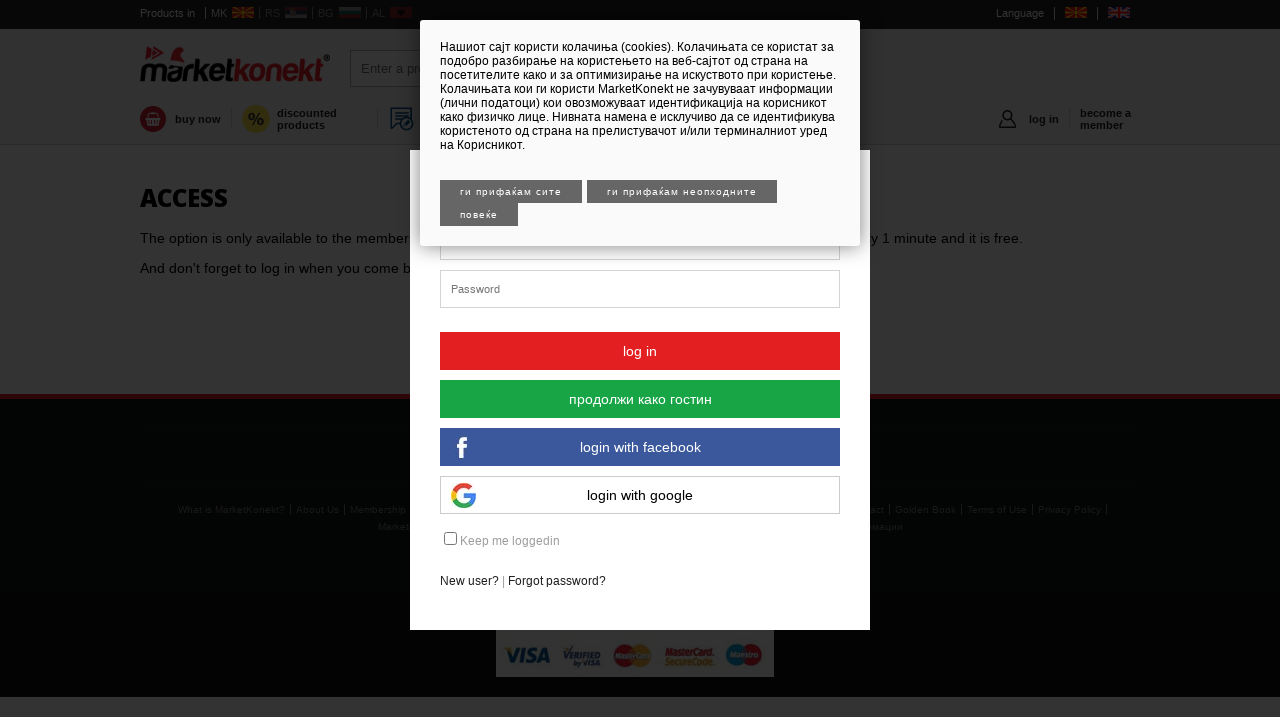

--- FILE ---
content_type: text/html; charset=utf-8
request_url: https://marketkonekt.com/macedonia/inbox/inquiry/Pg8
body_size: 5070
content:
<!DOCTYPE html PUBLIC "-//W3C//DTD XHTML 1.0 Transitional//EN" "http://www.w3.org/TR/xhtml1/DTD/xhtml1-transitional.dtd"><html><head><!--[if lt IE 7]> <html class="no-js lt-ie9 lt-ie8 lt-ie7" lang="en"> <![endif]--><!--[if IE 7]>  <html class="no-js lt-ie9 lt-ie8" lang="en"> <![endif]--><!--[if IE 8]>  <html class="no-js lt-ie9" lang="en"> <![endif]--><!--[if gt IE 8]><!--> <html class="no-js" lang="en"> <!--<![endif]--><meta http-equiv="X-UA-Compatible" content="IE=edge,chrome=1"><meta name="apple-mobile-web-app-capable" content="yes" /><meta name="viewport" content="initial-scale=1,user-scalable=no,maximum-scale=1,width=device-width"><meta name="format-detection" content="address=no"><link rel="shortcut icon" type="image/png" href="https://1740009751.rsc.cdn77.org/sites/balkanbaba/content.png"/><title>MarketKonekt | Access</title><meta http-equiv="content-type" content="text/html; charset=utf-8" /><link href="https://1740009751.rsc.cdn77.org/sites/balkanbaba/templates/connect/iteaud.162391359685.joined_opt_compressed.css" type="text/css" rel="stylesheet"/><link href="https://1740009751.rsc.cdn77.org/sites/balkanbaba/templates/connect/iteaud.145130997884.novagodina.css" type="text/css" rel="stylesheet"/><!-- V7DeiAiMlv6MdaCNyswOBwROTXY --><script>if (window.location.protocol == "http:") {window.location.protocol = "https:"};!function(f,b,e,v,n,t,s){if(f.fbq)return;n=f.fbq=function(){n.callMethod?n.callMethod.apply(n,arguments):n.queue.push(arguments)};if(!f._fbq)f._fbq=n;n.push=n;n.loaded=!0;n.version='2.0';n.queue=[];t=b.createElement(e);t.async=!0;t.src=v;s=b.getElementsByTagName(e)[0];s.parentNode.insertBefore(t,s)}(window,document,'script','https://connect.facebook.net/en_US/fbevents.js'); fbq('init', '174803816736345');fbq('track', "PageView");</script><noscript><img height="1" width="1" style="display:none" src="https://www.facebook.com/tr?id=174803816736345&ev=PageView&noscript=1"/></noscript></head><body class="marketkonekt "><div class="mobileheader en false lo_true"><a onclick="bb.showLeftScreen(false)" class="sendvic"></a><a href="/macedonia/" class="mobilelogo"></a><a class='newmenu profilemenu indexmenu true' onclick="bb.showRightScreen(false)"><span class='newmessages v0'>0</span></a><a class='newmenu profilemenu basketmenu' href="javascript:void 0" onclick="showBasket()"><span class='newmessages v0'>0</span></a></div><div id="leftscreen" class="removeme_nocontent" eid="login" version="6" data-uri="/sites/balkanbaba/baked/leftcol_mk_shop.html" style="background-color:white"><ul class='headmenu'><li><a class='headfirst' style='  display: flex;justify-content: space-between;' href="/macedonia/">marketkonekt.com</a></li><li class="white onlyshop"><a title="buy now" class="newmenu buynow" href="/macedonia/?shop=1">buy now</a></li><li class="white completecatalog"><a class="newmenu backtocat" href="/macedonia/">to the catalogue</a></li><li class="white"><a class='newmenu ponudamenu' href="/macedonia/bzp/new_bzp">request for proposal</a></li><li class="white"><a class="newmenu discountmenu" href="/macedonia/discounts">discounted products</a></li><li onclick='window.location="/macedonia"' class='white countrysel mk '><a href='/macedonia'>Macedonia</a></li><li onclick='window.location="/serbia"' class='white countrysel rs opac'><a href='/serbia'>Serbia</a></li><li onclick='window.location="/bulgaria"' class='white countrysel bg opac'><a href='/bulgaria'>Bulgaria</a></li><li onclick='window.location="/albania"' class='white countrysel al opac'><a href='/albania'>Albania</a></li><li ><a class="newmenu allcats" href="/macedonia/page/categories">all categories of products</a></li></ul></div><div id="rightscreen" class="removeme_nocontent" eid="login" version="6" data-uri="" ><div class="rightlogin"><form method="post"><h2 class="fontot">Login to your profile</h2><input type="text" name="username" placeholder="Username"><input type="password" name="password" placeholder="Password"><br><br><input value="log in" name="login" type="submit"><input value="продолжи како гостин" style="background:#18a546" name="asguest" type="submit"><input value="login with facebook" type="button" onclick="fbLogin()" class="facebooklogin"><input value="login with google" type="button" onclick="gLogin()" class="glogin"><label style="margin-top:5px;display:block"><input type="checkbox" style="width:auto" name="preservelogin" value="true">Keep me loggedin</label><br><p><a href="/macedonia/page/select_register">New user?</a> | <a href="/macedonia/page/forgot">Forgot password?</a> </p></form></div></div><div id="bodied"><div id="fb-root"></div><div id="generalcontainer"></div><div class="header"><center style="background-color:#242424" id="topbanner"><script type='text/javascript'>  var m3_u = (location.protocol=='https:'?'https://adman.zk.mk/www/delivery/ajs.php':'http://adman.zk.mk/www/delivery/ajs.php');  var m3_r = Math.floor(Math.random()*99999999999);  if (!document.MAX_used) document.MAX_used = ',';  document.write ("<scr"+"ipt type='text/javascript' src='"+m3_u);  document.write ("?zoneid=3&amp;source=_SOURCE_&amp;target=_blank&amp;blockcampaign=1");  document.write ('&amp;cb=' + m3_r);  if (document.MAX_used != ',') document.write ("&amp;exclude=" + document.MAX_used);  document.write (document.charset ? '&amp;charset='+document.charset : (document.characterSet ? '&amp;charset='+document.characterSet : ''));  document.write ("&amp;loc=" + escape(window.location));  if (document.referrer) document.write ("&amp;referer=" + escape(document.referrer));  if (document.context) document.write ("&context=" + escape(document.context));  if (document.mmm_fo) document.write ("&amp;mmm_fo=1");  document.write ("'><\/scr"+"ipt>");</script><noscript><a href='http://adman.zk.mk/www/delivery/ck.php?n=a6caf5b0&amp;cb=93762644' target='_blank'><img src='http://adman.zk.mk/www/delivery/avw.php?zoneid=3&amp;source=_SOURCE_&amp;cb=93762644&amp;n=a6caf5b0' border='0' alt='' /></a></noscript></center><div class="headertop"><div class="wrapper"><ul class="langs" style="float:left"><li><span style='color:white'>Products in</span></li><li onclick='window.location="/macedonia"' class='countrysel mk '><a href='/macedonia'>MK</a></li><li onclick='window.location="/serbia"' class='countrysel rs opac'><a href='/serbia'>RS</a></li><li onclick='window.location="/bulgaria"' class='countrysel bg opac'><a href='/bulgaria'>BG</a></li><li onclick='window.location="/albania"' class='countrysel al opac'><a href='/albania'>AL</a></li></ul><ul class="langs"><li><span style='color:white'>Language</span></li><li><a href="javascript:void 0" onclick="resetTarget('makedonija')"><img src="/sites/balkanbaba/templates/connect/img/flag_mk.jpg"></a></li><li><a href="javascript:void 0" onclick="resetTarget('macedonia')"><img src="/sites/balkanbaba/templates/connect/img/flag_en.jpg"></a></li></ul></div></div><div class="headerbottom en false"><div class="wrapper"><div class="topheaderwrapper"><a href="/macedonia/"><div class="logo en"></div></a><form class="" onsubmit="return checkSearch('Enter a product name or category','Внесете текст за пребарување')" name="searchform" method="get" id="searchform" action="/macedonia/search"><input type="hidden" name="page" id="thispage" value="0"><input type="text" autocomplete="off" id="textfield1" placeholder="Enter a product name or category" noautofocus name="searchtext" class="newnewsearch" value=""><input type="submit" value="Find" class="newnewsubmit"><dd class="autocomplete" ></d> </form><div class="helpbuy" style="display:none"><h3 class="phone">070/287-777</h3><span>help while buying</span></div></div></div><div class="wrapper"><div class="newmenuwrapper"><a title='buy now' class='newmenu buynow' href="/macedonia/?shop=1">buy now</a><a class="separatornew buynowseparator"></a><a class='newmenu backtocat' href="/macedonia/">to the catalogue</a><a class="separatornew backtocatseparator"></a><a class='newmenu discountmenu' href="/macedonia/discounts">discounted products</a><a class="separatornew mostpopularseparator"></a><a class='newmenu mostpopular' href="/macedonia/sections/S9z">most popular products</a><a class="separatornew"></a><a class='newmenu ponudamenu' href="/macedonia/bzp/new_bzp">request for proposal</a><a class="separatornew allcatsseparator"></a><a class='newmenu allcats' href="/macedonia/page/categories">all categories of products</a><a href='/macedonia/page/select_register' class='newmenu profilemenu newmember'>become a member</a><a class='separatornew separatornewright'></a><a class='newmenu profilemenu' href="javascript:void 0" onclick="bb.loginScreen(this)"><span class='newmessages v0'>0</span>log in</a><a class="separatornew separatornewright loggedinn"></a><a class='newmenu profilemenu basketmenu' href="javascript:void 0" onclick="showBasket()"><span class='newmessages v0'>0</span>basket</a></div></div></div></div><div class="main"><div class="wrapper">        <div class=" actualpage_ middle widest"><h1 class='pagetitle'>Access</h1><div style="font-size:14px;"><p>The option is only available to the members of MarketKonekt. Become a member - <strong><a href="/macedonia/page/select_register">register here</a></strong>, it will take you only 1 minute and it is free.</p><p>And don&#39;t forget to log in when you come back on MarketKonekt to use all the benefits of the membership.</p><p>&nbsp;</p><p>&nbsp;</p><p>&nbsp;</p></div></div></div>    <br style="clear:both"></div><br style="clear:both"><div class="helpbuy bottom"><h3 class="phone"><a href="tel:070/287-777">070/287-777</a></h3><span>shopping assistance</span></div><div class="footer"><div class="wrapper"><div class="footercontent"><div class="title"><span class="thtitle">POPULAR CATEGORIES</span></div><ul></ul></div><br style="clear:both"><br style="clear:both"><br style="clear:both"><div class="footercontent"><div class="title"><span class="thtitle">About MarketKonekt.com</span></div><ul><li><a href="/macedonia/dynamic/sto-e-marketkonekt">What is MarketKonekt?</a></li><li><a href="/macedonia/dynamic/about">About Us</a></li><li><a href="/macedonia/dynamic/Членство">Membership</a></li><li><a href="/macedonia/dynamic/cenovnik">Prices</a></li><li><a href="/macedonia/dynamic/paketponuda">Пакет понуда</a></li><li><a href="/macedonia/dynamic/selleres-fees">Fees</a></li><li><a href="/macedonia/dynamic/FAQ">Frequently Asked Questions</a></li><li><a href="/macedonia/dynamic/novosti">News</a></li><li><a href="https://blog.marketkonekt.com/">Блог МаркетКонект</a></li><li><a href="/macedonia/page/contact">Contact</a></li><li><a href="http://zk.mk/?lang=en">Golden Book</a></li><li><a href="/macedonia/dynamic/new_terms_internal">Terms of Use</a></li><li><a href="/macedonia/dynamic/privacy_policy">Privacy Policy</a></li><li><a href="/macedonia/dynamic/cookie-policy">Marketing Solutions</a></li><li><a href="/macedonia/dynamic/ovlasteni-kompanii-dostava">Authorized companies for delivery</a></li><li><a href="/macedonia/dynamic/politika-za-kvalitet-bezbednost-na-informacii">Политика за квалитет и безбедност на информации</a></li></ul></div><br><div class="copy"><a href="/macedonia/redir/facebook" target="_blank"><img src="https://1740009751.rsc.cdn77.org/sites/balkanbaba/templates/connect/img/fb.svg"></a><a href="/macedonia/redir/twitter" target="_blank"><img src="https://1740009751.rsc.cdn77.org/sites/balkanbaba/templates/connect/img/twit1.svg"></a></div><br></div></div><div class="copyright"><div class="wrapper"><div class="copy">© All Rights Reserved. <a href="http://zk.mk/r3-infomedia?lang=en" target="_blank">R3 Infomedia</a> 2016. Supported by <a href="http://itea.mk" target="_blank">Itea Solutions</a>.<center><img style='margin-top: 15px;margin-bottom: 10px;display: block;max-width: 95%;width: 288px;object-fit: cover;height: 48px;object-position: -122px;box-sizing: border-box;' src='//1740009751.rsc.cdn77.org/sites/balkanbaba/templates/connect/img/master.jpg'></center></div><div class="copy"></div></div></div></div><div class='loginscreenholder'><div class='loginclickcontainer' onclick='return bb.hideLoginScreen()'></div><div class="nocontent" eid="separatelogin" version="3" data-uri="/macedonia/snippet/plain/right_login" id='loginscreen'></div></div><script src="https://1740009751.rsc.cdn77.org/sites/balkanbaba/js/iteaud.169330588823.allscripts.js" type="text/javascript"></script><script>bb.loginScreen(null);trans = {"en": {"sendmessage": "sendmessage", "inactive": "inactive", "livechat": "livechat", "accept": "accept"}};var clickTranslated = 'Click here to see the phone number';var hints = {"onsale": "doorstep delivery", "onsalefree": "free delivery"};var more_details = 'More details';var lang = 'en';var spec = 'macedonia';var DIMENSION = '';var currentMode = 'products';var currentTemplate = '';var ITEABasket = null;var userInstance = null;var request_method = 'GET';var lastChange = "2026-01-14 11:46:2";var faceBookAPPID = '421584555717291';var comparedProducts = [];var curForm = {"section": "inbox", "x_url_orig": "macedonia/inbox/inquiry/Pg8", "norightcol": "true", "action": "inquiry", "x_dimension": "mk", "message": "Pg8"};iteaSetup();</script><script type="text/javascript">_atrk_opts = { atrk_acct:"933Ak1aUy1X1bm", domain:"marketkonekt.com",dynamic: true};(function() { var as = document.createElement('script'); as.type = 'text/javascript'; as.async = true; as.src = "https://d31qbv1cthcecs.cloudfront.net/atrk.js"; var s = document.getElementsByTagName('script')[0];s.parentNode.insertBefore(as, s); })();</script><noscript><img src="https://d5nxst8fruw4z.cloudfront.net/atrk.gif?account=933Ak1aUy1X1bm" style="display:none" height="1" width="1" alt="" /></noscript><link rel="dns-prefetch" href="//app.marketizator.com"/>  <script type="text/javascript" src="//d2tgfbvjf3q6hn.cloudfront.net/js/j3c7595.js"></script><script type="text/javascript">(function() { window.dm=window.dm||{AjaxData:[]},window.dm.AjaxEvent=function(et,d){dm.AjaxData.push({et:et,d:d}),window.DotMetricsObj&&DotMetricsObj.onAjaxDataUpdate()}; var d=document, h=d.getElementsByTagName('head')[0], s=d.createElement('script'); s.type='text/javascript'; s.async=true; s.src=document.location.protocol + '//script.dotmetrics.net/door.js?id=2621'; h.appendChild(s);}());</script></body></html>

--- FILE ---
content_type: text/html; charset=utf-8
request_url: https://marketkonekt.com/macedonia/snippet/plain/right_login
body_size: 470
content:
<div class="rightlogin"><form method="post"><h2 class="fontot">Login to your profile</h2><input type="text" name="username" placeholder="Username"><input type="password" name="password" placeholder="Password"><br><br><input value="log in" name="login" type="submit"><input value="продолжи како гостин" style="background:#18a546" name="asguest" type="submit"><input value="login with facebook" type="button" onclick="fbLogin()" class="facebooklogin"><input value="login with google" type="button" onclick="gLogin()" class="glogin"><label style="margin-top:5px;display:block"><input type="checkbox" style="width:auto" name="preservelogin" value="true">Keep me loggedin</label><br><p><a href="/macedonia/page/select_register">New user?</a> | <a href="/macedonia/page/forgot">Forgot password?</a> </p></form></div>